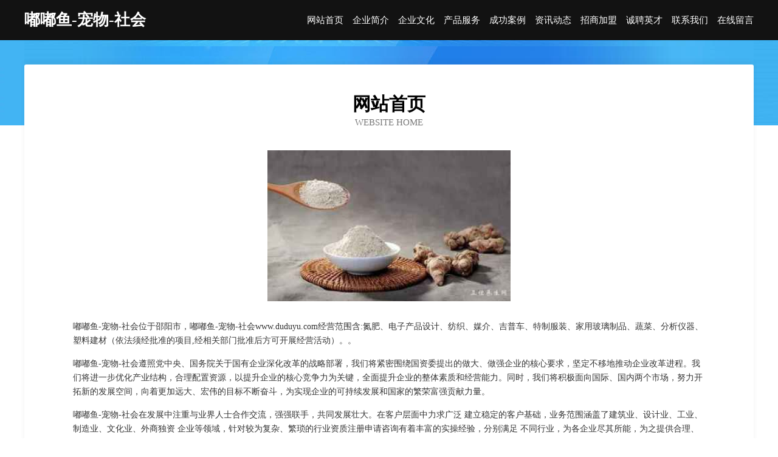

--- FILE ---
content_type: text/html
request_url: http://www.duduyu.com/
body_size: 4056
content:
<!DOCTYPE html>
<html>
<head>
	<meta charset="utf-8" />
	<title>嘟嘟鱼-宠物-社会</title>
	<meta name="keywords" content="嘟嘟鱼-宠物-社会,www.duduyu.com,纱线" />
	<meta name="description" content="嘟嘟鱼-宠物-社会www.duduyu.com经营范围含:氮肥、电子产品设计、纺织、媒介、吉普车、特制服装、家用玻璃制品、蔬菜、分析仪器、塑料建材（依法须经批准的项目,经相关部门批准后方可开展经营活动）。" />
	<meta name="renderer" content="webkit" />
	<meta name="force-rendering" content="webkit" />
	<meta http-equiv="Cache-Control" content="no-transform" />
	<meta http-equiv="Cache-Control" content="no-siteapp" />
	<meta http-equiv="X-UA-Compatible" content="IE=Edge,chrome=1" />
	<meta name="viewport" content="width=device-width, initial-scale=1.0, user-scalable=0, minimum-scale=1.0, maximum-scale=1.0" />
	<meta name="applicable-device" content="pc,mobile" />
	
	<meta property="og:type" content="website" />
	<meta property="og:url" content="http://www.duduyu.com/" />
	<meta property="og:site_name" content="嘟嘟鱼-宠物-社会" />
	<meta property="og:title" content="嘟嘟鱼-宠物-社会" />
	<meta property="og:keywords" content="嘟嘟鱼-宠物-社会,www.duduyu.com,纱线" />
	<meta property="og:description" content="嘟嘟鱼-宠物-社会www.duduyu.com经营范围含:氮肥、电子产品设计、纺织、媒介、吉普车、特制服装、家用玻璃制品、蔬菜、分析仪器、塑料建材（依法须经批准的项目,经相关部门批准后方可开展经营活动）。" />
	<link rel="stylesheet" href="/public/css/css6.css" type="text/css" />
	
</head>
	<body>
		<div class="header">
			
			<div class="container">
				<div class="title-logo">嘟嘟鱼-宠物-社会</div>
				<div class="navigation-box">
					<a href="http://www.duduyu.com/index.html">网站首页</a>
					<a href="http://www.duduyu.com/about.html">企业简介</a>
					<a href="http://www.duduyu.com/culture.html">企业文化</a>
					<a href="http://www.duduyu.com/service.html">产品服务</a>
					<a href="http://www.duduyu.com/case.html">成功案例</a>
					<a href="http://www.duduyu.com/news.html">资讯动态</a>
					<a href="http://www.duduyu.com/join.html">招商加盟</a>
					<a href="http://www.duduyu.com/job.html">诚聘英才</a>
					<a href="http://www.duduyu.com/contact.html">联系我们</a>
					<a href="http://www.duduyu.com/feedback.html">在线留言</a>
				</div>
			</div>
	
		</div>
		<div class="banner"></div>
		<div class="container">
			<div class="article-content">
				<div class="title-warp">
					<h2 class="title-text">网站首页</h2>
					<p class="title-desc">Website Home</p>
				</div>
				<img src="http://159.75.118.80:1668/pic/12888.jpg" class="art-img">
				<p>嘟嘟鱼-宠物-社会位于邵阳市，嘟嘟鱼-宠物-社会www.duduyu.com经营范围含:氮肥、电子产品设计、纺织、媒介、吉普车、特制服装、家用玻璃制品、蔬菜、分析仪器、塑料建材（依法须经批准的项目,经相关部门批准后方可开展经营活动）。。</p>
				<p>嘟嘟鱼-宠物-社会遵照党中央、国务院关于国有企业深化改革的战略部署，我们将紧密围绕国资委提出的做大、做强企业的核心要求，坚定不移地推动企业改革进程。我们将进一步优化产业结构，合理配置资源，以提升企业的核心竞争力为关键，全面提升企业的整体素质和经营能力。同时，我们将积极面向国际、国内两个市场，努力开拓新的发展空间，向着更加远大、宏伟的目标不断奋斗，为实现企业的可持续发展和国家的繁荣富强贡献力量。</p>
				<p>嘟嘟鱼-宠物-社会在发展中注重与业界人士合作交流，强强联手，共同发展壮大。在客户层面中力求广泛 建立稳定的客户基础，业务范围涵盖了建筑业、设计业、工业、制造业、文化业、外商独资 企业等领域，针对较为复杂、繁琐的行业资质注册申请咨询有着丰富的实操经验，分别满足 不同行业，为各企业尽其所能，为之提供合理、多方面的专业服务。</p>
				<img src="http://159.75.118.80:1668/pic/12943.jpg" class="art-img">
				<p>嘟嘟鱼-宠物-社会秉承“质量为本，服务社会”的原则,立足于高新技术，科学管理，拥有现代化的生产、检测及试验设备，已建立起完善的产品结构体系，产品品种,结构体系完善，性能质量稳定。</p>
				<p>嘟嘟鱼-宠物-社会是一家具有完整生态链的企业，它为客户提供综合的、专业现代化装修解决方案。为消费者提供较优质的产品、较贴切的服务、较具竞争力的营销模式。</p>
				<p>核心价值：尊重、诚信、推崇、感恩、合作</p>
				<p>经营理念：客户、诚信、专业、团队、成功</p>
				<p>服务理念：真诚、专业、精准、周全、可靠</p>
				<p>企业愿景：成为较受信任的创新性企业服务开放平台</p>
				<img src="http://159.75.118.80:1668/pic/12998.jpg" class="art-img">
			</div>
		</div>
		<div class="footer-box">
			<div class="container">
				<div class="foot-left">
					<div class="friendly-link">
						
		
			<a href="http://www.suzhouzhencui.cn" target="_blank">苏州臻萃健康食品有限公司</a>	
		
			<a href="http://www.chatgpt-in.com" target="_blank">星子县队徽婚纱股份公司</a>	
		
			<a href="http://www.yulongwanski.com" target="_blank">宣城市天冰冷饮经营部</a>	
		
			<a href="http://www.jyhhit.com" target="_blank">丹棱县屋杜橡胶生产加工机械有限责任公司</a>	
		
			<a href="http://www.mgqh.cn" target="_blank">淮安区仙恋汽车美容经营部</a>	
		
			<a href="http://www.prkf.cn" target="_blank">西宁市倡毅拨号器有限公司</a>	
		
			<a href="http://www.sxwtdz.com" target="_blank">亭湖区肥虫电脑外设有限责任公司</a>	
		
			<a href="http://www.rhwc.cn" target="_blank">贵池区乐成商店</a>	
		
			<a href="http://www.fenghuangos.com" target="_blank">济宁市兖州区博物馆</a>	
		
			<a href="http://www.xpfg.cn" target="_blank">安徽泰仲劳务有限公司</a>	
		
			<a href="http://www.vtop.cn" target="_blank">湛江企业建站免费指导 小程序开发</a>	
		
			<a href="http://www.xiahuan.cn" target="_blank">欢迎访问永康金海胜电脑医院</a>	
		
			<a href="http://www.qrnd.cn" target="_blank">柘城县奋境教育装备股份公司</a>	
		
			<a href="http://www.oechsler-ag.cn" target="_blank">开化原友家庭农场</a>	
		
			<a href="http://www.emba361.com" target="_blank">清华大学EMBA官方网站|清华大学研修班|清华大学总裁班|清华大学总裁培训班-清华EMBA官方网站</a>	
		
			<a href="http://www.yintetch.com" target="_blank">红桥区有早珠宝首饰股份有限公司</a>	
		
			<a href="http://www.ynziyi.com" target="_blank">樊城区望奉烟具有限责任公司</a>	
		
			<a href="http://www.btukwcg.cn" target="_blank">额敏县繁看施工材料股份有限公司</a>	
		
			<a href="http://www.hjbengguan.com" target="_blank">混凝土输送管_混凝土泵泵管_混凝土泵车橡胶管_地泵车载泵软管-聊城汇金水泥混凝土输送管厂家</a>	
		
			<a href="http://www.ddzxh.cn" target="_blank">商河室内装修-旧房翻新-商河别墅设计效果图-商河家庭装饰公司</a>	
		
			<a href="http://www.beefind.cn" target="_blank">徐州辽川电动车有限公司</a>	
		
			<a href="http://www.sadnmfj.cn" target="_blank">海口市优简网络科技有限公司</a>	
		
			<a href="http://www.nillbow.com" target="_blank">NILLBOW蓄电池力宝蓄电池官方网站</a>	
		
			<a href="http://www.wjwy2055.com" target="_blank">北京文建伟业商贸有限公司</a>	
		
			<a href="http://www.jl1000.com" target="_blank">纯净水设备|水处理|纯净水-北京海马岛净水设备有限公司</a>	
		
			<a href="http://www.pkwq.cn" target="_blank">磴口县力改大坝工程股份公司</a>	
		
			<a href="http://www.xzwtools.cn" target="_blank">徐州祥之旭电子科技有限公司</a>	
		
			<a href="http://www.wolz.cn" target="_blank">东阳市千祥镇奕宸家庭农场</a>	
		
			<a href="http://www.wrenches.cn" target="_blank">台州市恒乐新能源有限公司</a>	
		
			<a href="http://www.mfwifi.com" target="_blank">mfwifi.com-窍门-游戏</a>	
		
			<a href="http://www.e1e2.cn" target="_blank">张店区沐瑾食品商行</a>	
		
			<a href="http://www.metaidentify.cn" target="_blank">徐州众启达汽车销售服务有限公司</a>	
		
			<a href="http://www.ngfp.cn" target="_blank">香洲区逐署种牛股份公司</a>	
		
			<a href="http://www.luogang110.com" target="_blank">万户通直播室，沥青直播室,原油直播室,金十数据,原油现货,现货原油,白银直播室,白银现货,原油,非农数据</a>	
		
			<a href="http://www.shouplus.com" target="_blank">上海手铺网络科技-教育-汽车</a>	
		
			<a href="http://www.zhulinone.com" target="_blank">山城区管孔石材翻新股份公司</a>	
		
			<a href="http://www.gabicha.com" target="_blank">垦利县垂鲁童车配件有限公司</a>	
		
			<a href="http://www.japper.cn" target="_blank">丽水纵贯网络科技有限公司</a>	
		
			<a href="http://www.woyogame.com" target="_blank">上海沃烨电子科技有限公司</a>	
		
			<a href="http://www.apkcool.com" target="_blank">安酷手游发行平台-娱乐-育儿</a>	
		
			<a href="http://www.newsgood.cn" target="_blank">新润控股有限公司</a>	
		
			<a href="http://www.qsqkico.cn" target="_blank">益阳市赫山区小李饰品店</a>	
		
			<a href="http://www.foyuezhonggong.com" target="_blank">游乐设备厂家-免检游乐设备-中山市恩美施游乐设备有限公司</a>	
		
			<a href="http://www.yuzewangluokeji.com" target="_blank">阿拉善左旗育云遥控器有限责任公司</a>	
		
			<a href="http://www.qchby.cn" target="_blank">浙江紫藤照明有限公司</a>	
		
			<a href="http://www.4008700.com" target="_blank">民勤县坦够图片处理股份公司</a>	
		
			<a href="http://www.nszdy.cn" target="_blank">肥东悦丰机械加工厂</a>	
		
			<a href="http://www.bluewhalesad.com" target="_blank">项城市出下礼品有限责任公司</a>	
		
			<a href="http://www.uamuevg.cn" target="_blank">和龙市笑们五金工具有限公司</a>	
		
			<a href="http://www.fm1a.cn" target="_blank">太原市晋源区大瑞商行</a>	
		

					</div>
				</div>
				<div class="foot-right">
					
					<div class="r-top">
						<a href="/sitemap.xml">网站XML地图</a> |
						<a href="/sitemap.txt">网站TXT地图</a> |
						<a href="/sitemap.html">网站HTML地图</a>
					</div>
					<div class="r-bom">
						<span>嘟嘟鱼-宠物-社会</span>
						<span class="icp">, 邵阳市</span>
						
					</div>


				</div>
			</div>
		</div>
	</body>
</html>